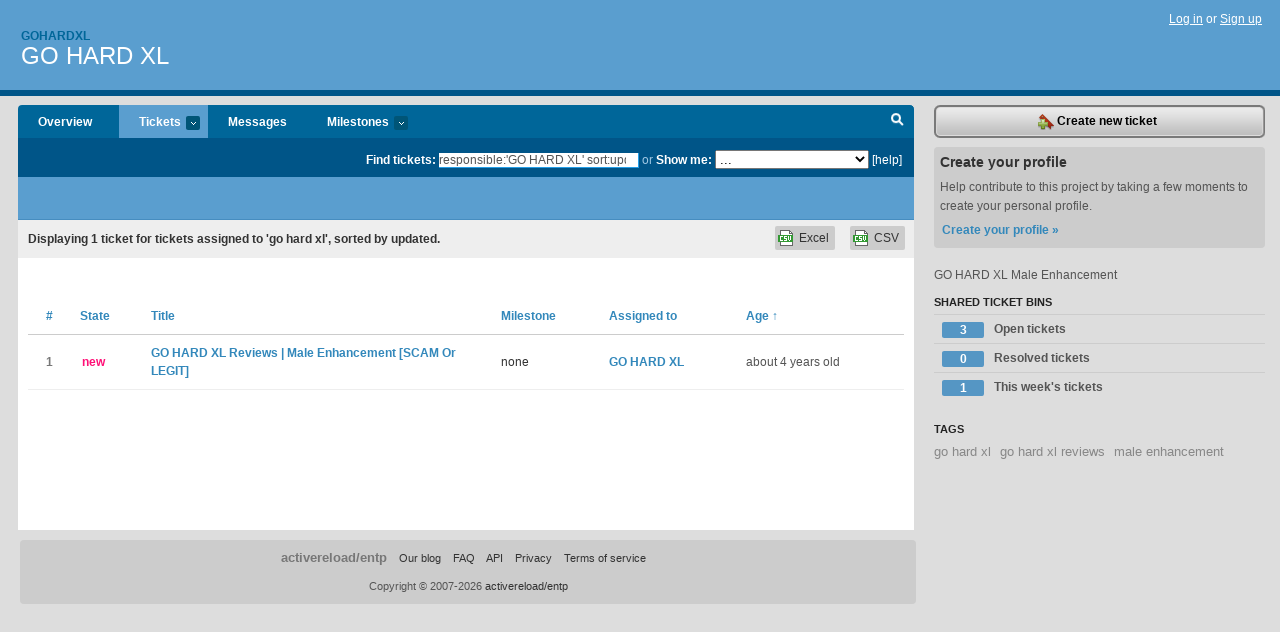

--- FILE ---
content_type: text/html; charset=utf-8
request_url: https://gohardxl.lighthouseapp.com/projects/155058-go-hard-xl/tickets/bins?q=responsible%3A%27GO+HARD+XL%27+sort%3Aupdated%2B
body_size: 4753
content:
<!DOCTYPE html PUBLIC "-//W3C//DTD XHTML 1.0 Transitional//EN"
	"http://www.w3.org/TR/xhtml1/DTD/xhtml1-transitional.dtd">
<html xmlns="http://www.w3.org/1999/xhtml" xml:lang="en" lang="en">
<head>
  <script type="text/javascript" charset="utf-8">document.getElementsByTagName('html')[0].className = 'csshidden';</script>
  <meta http-equiv="Content-type" content="text/html; charset=utf-8" />
  <meta name="csrf-param" content="authenticity_token"/>
<meta name="csrf-token" content="6329d6d6da9c42d0e2886e26ecfa66651fee0eccf5e68a498c6470b0d68c86df"/>
  <title>Tickets - GO HARD XL - gohardxl</title>
  <link rel="shortcut icon" href="/images/lh2/app/favicon.gif" type="image/gif" />

  <link href="&#47;stylesheets&#47;all.css?1695795671" media="screen" rel="stylesheet" type="text/css" />

  <script src="/javascripts/all.js?1695795671" type="text/javascript"></script>
  <script src="/javascripts/lh2/application.js?1695795671" type="text/javascript"></script>

  <script src="/javascripts/code.js?1695795671" type="text/javascript"></script>

  
  <style type="text/css">
    
  </style>
  <!--[if lt IE 7]>
    <link href="&#47;stylesheets&#47;lh2&#47;curb-stomp.css?1695795671" media="screen" rel="stylesheet" type="text/css" />
  <![endif]-->
  <!--[if IE 7]>
    <link href="&#47;stylesheets&#47;lh2&#47;ie7.css?1695795671" media="screen" rel="stylesheet" type="text/css" />
  <![endif]-->
  <link href="&#47;stylesheets&#47;lh2&#47;print.css?1695795671" media="print" rel="stylesheet" type="text/css" />
  <script type="text/javascript" charset="utf-8">
    if(typeof Lighthouse == 'undefined')
      var Lighthouse = {};

      Lighthouse.authenticityToken = '6329d6d6da9c42d0e2886e26ecfa66651fee0eccf5e68a498c6470b0d68c86df';
  </script>

    
    <link href="https://gohardxl.lighthouseapp.com/projects/155058-go-hard-xl/events.atom" rel="alternate" title="GO HARD XL events" type="application/atom+xml" />
  
  <script type="text/javascript" charset="utf-8">
    document.observe('dom:loaded', function() {
      Lighthouse.init();
      var flashNotice = "";
      var flashError  = "";
      if(flashNotice) Flash.notice(flashNotice, true);
      if(flashError)  Flash.errors(flashError, true);
      
    });
   
  </script>
</head>
<body class="webkit tickets-index">
  <!-- container -->
  <div id="container">
    <!-- header -->
    <div id="header" class="clear">
      <ul id="sec-nav">
      </ul>
      <div id="titles">
        <h1>
            <strong id="account-name"><a href="/">Gohardxl</a></strong>
            <a href="/projects/155058-go-hard-xl" class="pname">GO HARD XL</a>
        </h1>
      </div>
        <span class="signin">
          <a href="https://lighthouseapp.com/login?to=https%3A%2F%2Fgohardxl.lighthouseapp.com%2Fprojects%2F155058-go-hard-xl%2Ftickets%2Fbins%3Fq%3Dresponsible%253A%2527GO%2BHARD%2BXL%2527%2Bsort%253Aupdated%252B">Log in</a> or
          <a href="/users/new?to=https%3A%2F%2Fgohardxl.lighthouseapp.com%2Fprojects%2F155058-go-hard-xl%2Ftickets%2Fbins%3Fq%3Dresponsible%253A%2527GO%2BHARD%2BXL%2527%2Bsort%253Aupdated%252B">Sign up</a>
        </span>
    </div>
    <!-- /header -->

    <!-- content -->
    <div id="content">
      
      <!-- main -->
      <div id="main">
        <div id="project-nav">
          <ul>

                <li  class="submenu-tab" id="t-proj">
          <a href="/projects/155058-go-hard-xl/overview" title="Overview for the GO HARD XL project">Overview</a>
                </li>
              <li class="submenu-tab selected" id="t-menu">
              <a href="/projects/155058-go-hard-xl/tickets">Tickets <em>more</em></a>
                <ul class="submenu wbadges" style="display:none">
                  <li class="bin shared" id="menu_ticket_bin_948962">
<a href="/projects/155058-go-hard-xl/tickets/bins/948962" title="Query: state:open">                      <span class="badge">3</span>
                      Open tickets
</a>                  </li>
                  <li class="bin shared" id="menu_ticket_bin_948963">
<a href="/projects/155058-go-hard-xl/tickets/bins/948963" title="Query: state:resolved">                      <span class="badge">0</span>
                      Resolved tickets
</a>                  </li>
                  <li class="bin shared" id="menu_ticket_bin_948964">
<a href="/projects/155058-go-hard-xl/tickets/bins/948964" title="Query: created:&#39;this week&#39;">                      <span class="badge">1</span>
                      This week&#39;s tickets
</a>                  </li>
                    <li><a href="/projects/155058-go-hard-xl/tickets?q=all">All tickets</a></li>
                    <li><a href="/projects/155058-go-hard-xl/tickets?q=created%3Atoday">Today&#39;s tickets</a></li>
                    <li><a href="/projects/155058-go-hard-xl/tickets?q=watched%3Ame">Tickets I&#39;m watching</a></li>
                    <li><a href="/projects/155058-go-hard-xl/tickets?q=responsible%3Ame">Assigned to me</a></li>
                    <li><a href="/projects/155058-go-hard-xl/tickets?q=reported_by%3Ame">Reported by me</a></li>
                    <li><a href="/projects/155058-go-hard-xl/tickets?q=state%3Aopen">Open tickets</a></li>
                    <li><a href="/projects/155058-go-hard-xl/tickets?q=state%3Aclosed">Closed tickets</a></li>
                    <li><a href="/projects/155058-go-hard-xl/tickets?q=responsible%3A%27GO+HARD+XL%27">GO HARD XL's tickets</a></li>
                </ul>
              </li>
              <li><a href="/projects/155058-go-hard-xl/messages">Messages</a></li>
              <li class="submenu-tab" id="t-milestone">
                <a href="/projects/155058-go-hard-xl/milestones/all">Milestones <em>more</em></a>
                <ul class="submenu wbadges" style="display:none">
                </ul>
              </li>

            <li>
            </li>
            <li id="quick-search"><a href="#" onclick="$('quick-search-bar').toggle(); $('q').focus(); return false">Search</a></li>
          </ul>
        </div>

        <div id="quick-search-bar" style="">
<form action="/projects/155058-go-hard-xl/tickets" id="search-form" method="get">            <label for="q">Find tickets:</label> <input type="search" id="q" name="q" value="responsible:&#39;GO HARD XL&#39; sort:updated+" />
              or <label>Show me:</label> <select id="filter" name="filter"><option value="">...</option>
<option value="all">All tickets</option>
<option value="created:today">Today&#39;s tickets</option>
<option value="watched:me">Tickets I&#39;m watching</option>
<option value="responsible:me">Assigned to me</option>
<option value="reported_by:me">Reported by me</option>
<option value="state:open">Open tickets</option>
<option value="state:closed">Closed tickets</option>
<option value="responsible:&#39;GO HARD XL&#39;">GO HARD XL's tickets</option></select>

            <a href="#search-help" id="search-help-trigger">[help]</a>
            <div id="search-help" style="display:none">
              <div class="popup">
                <h3>Keyword searching</h3>
<div class="popup-content">
  <table class="help-tbl" cellspacing="0" cellpadding="0">
    <tr>
      <th>Type</th>
      <th>To find</th>
    </tr>
    <tr>
      <td class="query">responsible:me</td>
      <td>tickets assigned to you</td>
    </tr>
    <tr>
      <td class="query">tagged:"@high"</td>
      <td>tickets tagged @high</td>
    </tr>
    <tr>
      <td class="query">milestone:next</td>
      <td>tickets in the upcoming milestone</td>
    </tr>
    <tr>
      <td class="query">state:invalid</td>
      <td>tickets with the state invalid</td>
    </tr>
    <tr>
      <td class="query">created:"last week"</td>
      <td>tickets created last week</td>
    </tr>
    <tr>
      <td class="query">sort:number, importance, updated</td>
      <td>tickets sorted by #, importance or updated</td>
    </tr>
    <tr>
      <td colspan="2">Combine keywords for powerful searching.</td>
    </tr>
    <tr class="plinks">
      <td colspan="2"><a href="http://help.lighthouseapp.com/faqs/getting-started/how-do-i-search-for-tickets?sso=">Use advanced searching &raquo;</a></td>
    </tr>
  </table>
</div>
              </div>
            </div>
</form>        </div>

        <div id="action-nav">
          <ul class="clear">
            


          </ul>
        </div>

        <div id="flashes">
          <div id="flash-errors" style="display:none"></div>
          <div id="flash-notice" style="display:none"></div>
        </div>
        <div id="page-top">
          

        </div>
        <div id="main-content" class="clear">
          



  <div class="sentence">
    <div id="search-sentence">Displaying <b>1</b> ticket for tickets assigned to &#39;go hard xl&#39;, sorted by updated.</div>
    <a class="csv" href="/projects/155058-go-hard-xl/tickets.csv?limit=200&amp;q=responsible%3A%27GO+HARD+XL%27+sort%3Aupdated%2B">CSV</a>
    <a class="csv excel" href="/projects/155058-go-hard-xl/tickets.csv?excel=1&amp;limit=200&amp;q=responsible%3A%27GO+HARD+XL%27+sort%3Aupdated%2B">Excel</a>
  </div>

<form action="/projects/155058-go-hard-xl/tickets/bulk_edit" class="bulk-form" method="post"><div style="margin:0;padding:0;display:inline"><input name="authenticity_token" type="hidden" value="6329d6d6da9c42d0e2886e26ecfa66651fee0eccf5e68a498c6470b0d68c86df" /></div>    

    

<div id="ticket-list-wrapper" class="data-list hidden">
  <table cellspacing="0" cellpadding="0"  class="data issues">
    <thead>
      <tr>
        <th class="bulk_check_header"><input type="checkbox" id="edit-all-toggle" /></th>
        <th class="hfirst" style="width:25px;text-align:center"><a href="/projects/155058-go-hard-xl/tickets/bins?q=responsible%3A%27GO+HARD+XL%27+sort%3Anumber" class="">#</a></th>
        <th><a href="/projects/155058-go-hard-xl/tickets/bins?q=responsible%3A%27GO+HARD+XL%27+sort%3Astate" class="">State</a></th>
        <th><a href="/projects/155058-go-hard-xl/tickets/bins?q=responsible%3A%27GO+HARD+XL%27+sort%3Atitle" class="">Title</a></th>
        <th>
            <a href="/projects/155058-go-hard-xl/tickets/bins?q=responsible%3A%27GO+HARD+XL%27+sort%3Amilestone" class="">Milestone</a>
        </th>
        <th><a href="/projects/155058-go-hard-xl/tickets/bins?q=responsible%3A%27GO+HARD+XL%27+sort%3Aresponsible" class="">Assigned to</a></th>
        <th class="hlast">
          <a href="/projects/155058-go-hard-xl/tickets/bins?q=responsible%3A%27GO+HARD+XL%27+sort%3Aupdated-" class="sorted">Age <span class='asc'>&uarr;</span></a>
        </th>
      </tr>
    </thead>
    <tbody id="open-tickets">
      <tr title="&lt;a href=&quot;https:&#47;&#47;gohardxl.wixsite.com&#47;go-hard-xl&quot;&gt;GO HARD XL&lt;&#47;a&gt; Reviews Natural penis enhancer tablets which include GO HARD XL Male Enhancement encompass boosted sexual power and accelerated male libido.

&lt;a href=&quot;https:&#47;&#47;gohardxl.wixsite.com&#47;go-hard-xl&quot;&gt;==&gt;&gt;Click To Order Now GO HARD XL Male Enhancement From The Official Website&lt;&lt;==&lt;&#47;a&gt;

REFERENCES: " id="ticket-1">
        <td class="bulk_checkbox"><input class="edit-flag" id="edit_ticket_8843019" name="edit_ticket[]" type="checkbox" value="1" /></td>
        <td class="tnum" style="text-align:center"><a href="https://gohardxl.lighthouseapp.com/projects/155058/tickets/1-go-hard-xl-reviews-male-enhancement-scam-or-legit">1</a></td>
        <td class="ttstate"><span class="tstate" style="color:#f17">new</span></td>
        <td class="issue st-new"><a href="https://gohardxl.lighthouseapp.com/projects/155058/tickets/1-go-hard-xl-reviews-male-enhancement-scam-or-legit">GO HARD XL Reviews | Male Enhancement [SCAM Or LEGIT]</a></td>
        <td>none</td>
        <td><a href="/users/1040039">GO HARD XL</a></td>
        <td class="date">about 4 years old</td>
      </tr>
    </tbody>
  </table>
</div>


</form>

        </div>
      </div>
      <!-- /main -->

      <!-- sidebar -->
      <div id="sbar">
                <span class="sbar-btn">
<a href="/projects/155058-go-hard-xl/tickets/new">                    <img alt="New-ticket" src="/images/lh2/app/icons/new-ticket.png?1695795671" />
                    Create new ticket
</a>                </span>
          
<div class="attention">
  <h3>Create your profile</h3>
  <p>Help contribute to this project by taking a few moments to create your personal profile.  <a href="/users/new?to=%2Fprojects%2F155058-go-hard-xl%2Ftickets%2Fbins%3Fq%3Dresponsible%253A%2527GO%2BHARD%2BXL%2527%2Bsort%253Aupdated%252B" class="abutton">Create your profile »</a>
  </p>
</div>

              <div class="proj-desc"><p>GO HARD XL Male Enhancement</p></div>

            <div class="sblock bin-block" id="private-bin-block" style="display:none">
</div>

            <div class="sblock bin-block" id="shared-bin-block" >
  <h3>Shared Ticket Bins <a href="#sortbin" id="shared-bin-sorter" style="display:none">(Sort)</a></h3>
  <ul class="stacked wbadges sortable" id="shared-ticket-bins">
    <li class="bin shared" id="list_ticket_bin_948962" >
      <span class="handle-wrapper">
        <span class="handle" style="display:none">&#x2193;&#x2191; drag</span>
      </span>
<a href="/projects/155058-go-hard-xl/tickets/bins/948962" title="Query: state:open">        <span class="badge">3</span>
        Open tickets
</a>    </li>
    <li class="bin shared" id="list_ticket_bin_948963" >
      <span class="handle-wrapper">
        <span class="handle" style="display:none">&#x2193;&#x2191; drag</span>
      </span>
<a href="/projects/155058-go-hard-xl/tickets/bins/948963" title="Query: state:resolved">        <span class="badge">0</span>
        Resolved tickets
</a>    </li>
    <li class="bin shared" id="list_ticket_bin_948964" >
      <span class="handle-wrapper">
        <span class="handle" style="display:none">&#x2193;&#x2191; drag</span>
      </span>
<a href="/projects/155058-go-hard-xl/tickets/bins/948964" title="Query: created:&#39;this week&#39;">        <span class="badge">1</span>
        This week&#39;s tickets
</a>    </li>
  </ul>
</div>


          
  

    
<div class="sblock">
  <h3>Tags</h3>
    <div class="taglist">
      <a href="https://gohardxl.lighthouseapp.com/projects/155058-go-hard-xl/tickets?q=tagged%3A%22go+hard+xl%22" class="size1" rel="tag" title="go hard xl">go hard xl</a>
      <a href="https://gohardxl.lighthouseapp.com/projects/155058-go-hard-xl/tickets?q=tagged%3A%22go+hard+xl+reviews%22" class="size1" rel="tag" title="go hard xl reviews">go hard xl reviews</a>
      <a href="https://gohardxl.lighthouseapp.com/projects/155058-go-hard-xl/tickets?q=tagged%3A%22male+enhancement%22" class="size1" rel="tag" title="male enhancement">male enhancement</a>
    </div>
</div>


      </div>
      <!-- /sidebar -->
      
    </div>
    <!-- /content -->
    <!-- footer -->
    <div id="footer">
      <div id="footer-cnt">
        <ul id="ftr-links">
          <li id="entp"><a href="https://entp.com" title="The folks who built this">activereload/entp</a></li>
          <li><a href="http://blog.entp.com/" title="Read our stuff">Our blog</a></li>
          <li><a href="http://help.lighthouseapp.com/faqs?sso=" title="Frequently Asked Questions">FAQ</a></li>
          <li><a href="http://help.lighthouseapp.com/kb/api" title="Developer API documentation and examples">API</a></li>
          <li><a href="https://lighthouseapp.com/privacy" title="Privacy">Privacy</a></li>
          <li><a href="https://lighthouseapp.com/tos" title="Terms of service">Terms of service</a></li>
        </ul>
        <p>Copyright &copy; 2007-2026 <a href="https://entp.com">activereload/entp</a>
        </p>
      </div>
    </div>
    <!-- /footer -->
  </div>
  <!-- /container -->



<!-- Google Analytics -->
<script>
(function(i,s,o,g,r,a,m){i['GoogleAnalyticsObject']=r;i[r]=i[r]||function(){
(i[r].q=i[r].q||[]).push(arguments)},i[r].l=1*new Date();a=s.createElement(o),
m=s.getElementsByTagName(o)[0];a.async=1;a.src=g;m.parentNode.insertBefore(a,m)
})(window,document,'script','//www.google-analytics.com/analytics.js','ga');

ga('create', 'UA-1408278-2', 'auto');
ga('set',    'anonymizeIp', true)
ga('send',   'pageview');


</script>
<!-- End Google Analytics -->



</body>
</html>
